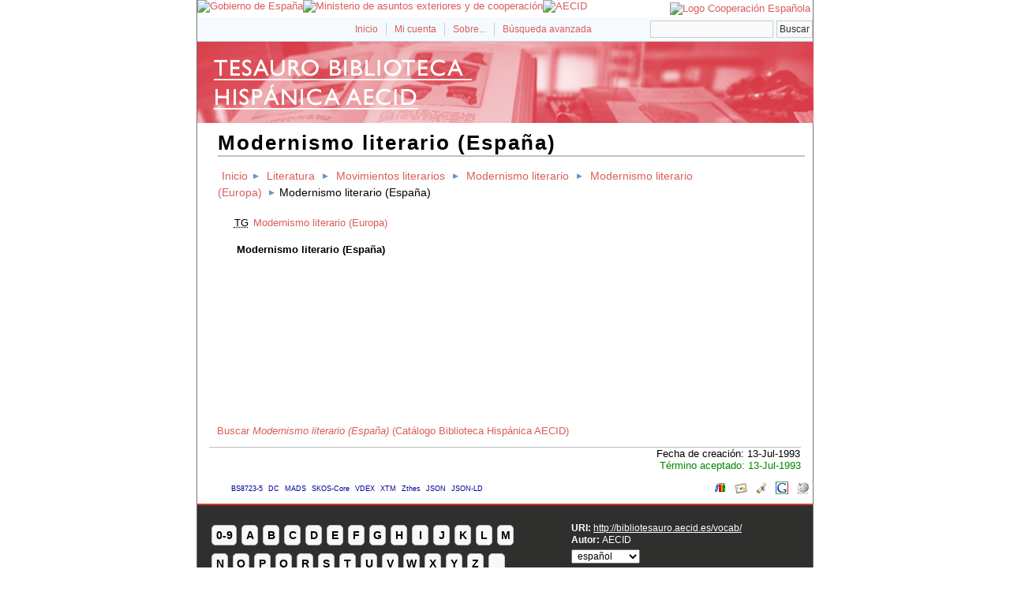

--- FILE ---
content_type: text/html; charset=utf-8
request_url: http://bibliotesauro.aecid.es/vocab/index.php?tema=12021&/modernismo-literario-espaa
body_size: 12501
content:
<!DOCTYPE html
PUBLIC "-//W3C//DTD XHTML 1.0 Transitional//EN"
"http://www.w3.org/TR/xhtml1/DTD/xhtml1-transitional.dtd">
<html xmlns="http://www.w3.org/1999/xhtml" xml:lang="es">
<head>
  <title>Modernismo literario (España) -  Tesauro Biblioteca Hispánica AECID</title><meta http-equiv="content-type" content="application/xhtml+xml; charset=utf-8" /><meta name="generator" content="TemaTres 1.71" /><meta name="description" content="Modernismo literario (España) - América Latina" /><meta name="keywords" content="ciencias sociales, humanidades, lenguas, etnias; Modernismo literario (España)" /><meta name="author" content="AECID" /><meta name="Creation_Date" content="1998-01-01" /><meta http-equiv="last-modified" content="2022-11-17 11:03:32" /><meta name="robots" content="index, follow" /><meta name="revisit-after" content="15 days" /><meta name="DC.Title"        content="Modernismo literario (España) -  Tesauro Biblioteca Hispánica AECID" /><meta name="DC.Creator"      content="AECID" /><meta name="DC.Subject"      content="ciencias sociales, humanidades, lenguas, etnias; Modernismo literario (España)" /><meta name="DC.Description"  content="Modernismo literario (España) - América Latina" /><meta name="DC.Publisher"    content="" /><meta name="DC.Contributor"    content="" /><meta name="DC.Rights"    content="" /><meta name="DC.Date"         content="1998-01-01" /><meta name="DC.Language"     content="es" /><link rel="Inicio" href="http://bibliotesauro.aecid.es/vocab/index.php" title="Inicio" /><link rel="Lista sistemática" href="http://bibliotesauro.aecid.es/vocab/index.php" title="Lista sistemática" /><link rel="Lista alfabética" href="http://bibliotesauro.aecid.es/vocab/index.php?letra=?" title="Lista alfabética" /><link rel="Sobre..." href="http://bibliotesauro.aecid.es/vocab/sobre.php" title="Sobre..." /><link rel="help" href="http://bibliotesauro.aecid.es/vocab/sobre.php" title="Sobre..." /><link rel="login" href="http://bibliotesauro.aecid.es/vocab/login.php" title="acceder" /><link rel="service" href="http://bibliotesauro.aecid.es/vocab/services.php" title="terminogical web services" /><link rel="bookmark" href="http://bibliotesauro.aecid.es/vocab/"/><link rel="rss" type="application/rss+xml" href="xml.php?rss=true" title="RSS Tesauro Biblioteca Hispánica AECID" /><link rel="alternate" type="application/rss+xml" href="xml.php?rss=true" title="RSS Tesauro Biblioteca Hispánica AECID" /><link rel="Dublin Core metadata" type="application/xml" href="xml.php?dcTema=12021" title="Dublin Core " /><link rel="MADS metadata" type="application/xml" href="xml.php?madsTema=12021" title="MADS " /><link rel="Zthes metadata" type="application/xml" href="xml.php?zthesTema=12021" title="Zthes " /><link rel="Skos metadata" type="application/rdf+xml" href="xml.php?skosTema=12021" title="Skos Core " /><link rel="TopicMap metadata" type="application/xml" href="xml.php?xtmTema=12021" title="TopicMap " />  <link type="image/x-icon" href="../common/images/tematres.ico" rel="icon" />
  <link type="image/x-icon" href="../common/images/tematres.ico" rel="shortcut icon" />
  <link rel="stylesheet" href="../common/css/style.css" type="text/css" media="screen" />
  <link rel="stylesheet" href="../common/css/print.css" type="text/css" media="print" />

<script type="text/javascript" src="../common/jq/lib/jquery-1.8.0.min.js"></script>
<script type='text/javascript' src='../common/jq/lib/jquery.bgiframe.min.js'></script>
<script type='text/javascript' src='../common/jq/jquery.autocomplete.min.js'></script>
<script type="text/javascript" src="js.php" charset="utf-8"></script>
<script type="text/javascript" src="../common/forms/jquery.validate.min.js"></script>
<script src="../common/forms/localization/messages_es.js" type="text/javascript"></script></head>
  <body>
   <div id="arriba"></div>
			<div id="hd">
			  <div id="search-container" class="floatRight">
			<form method="get" id="simple-search" action="index.php" onsubmit="return checkrequired(this)">		  		  
			<input type="text" id="search-q" name="_expresion_de_busqueda" size="20" value=""/>
			<div id="results"></div>
			<input class="enlace" type="submit" value="Buscar" />
			</form>
		  </div>

				<!-- id portal_navigation_bar used to denote the top links -->
				<div class="hd" id="portal_navigation_bar">
			
				
				<!-- browse_navigation used to denote the top portal navigation links -->
					 <ul id="browse_navigation" class="inline_controls">
					 <li class="first"><a title="Inicio" href="index.php">Inicio</a></li>
									 <li><a href="login.php" title="Mi cuenta">Mi cuenta</a></li>

								
	
				<li><a title="Sobre..." href="sobre.php">Sobre...</a></li>
				<li><a title="Búsqueda" href="index.php?xsearch=1">Búsqueda avanzada</a></li>
					</ul>
				</div>
			</div>	
<!-- body, or middle section of our header -->   

    <!-- ###### Header ###### -->
    <div id="header">
      <h1><a href="index.php" title="Tesauro Biblioteca Hispánica AECID: Lista sistemática ">Tesauro Biblioteca Hispánica AECID</a></h1>
	</div>	

<!-- ###### Body Text ###### -->
<div id="bodyText"> <h1 id="T12021">Modernismo literario (España)</h1><div id="breadScrumb"><ol><li><a title="Inicio" href="index.php">Inicio</a></li><li><a title="ver detalles de Literatura" href="index.php?tema=4639&amp;/literatura" >Literatura</a></li><li><a title="ver detalles de Movimientos literarios" href="index.php?tema=18770&amp;/movimientos-literarios" >Movimientos literarios</a></li><li><a title="ver detalles de Modernismo literario" href="index.php?tema=12019&amp;/modernismo-literario" >Modernismo literario</a></li><li><a title="ver detalles de Modernismo literario (Europa)" href="index.php?tema=38459&amp;/modernismo-literario-europa" >Modernismo literario (Europa)</a></li><li>Modernismo literario (España)</li></ol></div><div id="relacionesTermino"><ul id="TG">
          <li><acronym class="thesacronym" id="edit_rel_id61679" style="display: inline" title="Término general " lang="es">TG</acronym>          <a  title="ver detalles de  Modernismo literario (Europa) (Término general) "  href="index.php?tema=38459&amp;/modernismo-literario-europa">Modernismo literario (Europa)</a></li></ul>
<h5 id="term">
Modernismo literario (España)</h5>
</div></div><div><ul id="enlaces_cisne" style="list-style-type:none;padding-left: 25px;">
	<li><a href="https://aecid.on.worldcat.org/search?queryString=su:Modernismo literario (España)" title="Buscar Modernismo literario (España)  (Catálogo Biblioteca Hispánica AECID)">  Buscar <i>Modernismo literario (España)</i> (Catálogo Biblioteca Hispánica AECID)</a></li>
</ul></div>
<div id="pie_datos" class="enlacefoo"><ul id="fechas"><li> Fecha de creación: 13-Jul-1993</li></ul><span class="estado_termino13"> Término aceptado: 13-Jul-1993</span> </div> <ul id="enlaces_web">
	<li><a href="http://es.wikipedia.org/wiki/Especial:Search?search=Modernismo literario (España)&amp;fulltext=Buscar+en+texto" title="Buscar Modernismo literario (España)  (Wikipedia)"><img src="../common/images/wikipedia_mini.png" alt="Buscar Modernismo literario (España)  (Wikipedia)"/></a></li>
	<li><a href="http://www.google.com/search?as_epq=Modernismo literario (España)" title="Buscar Modernismo literario (España)  (Google b&uacute;squeda exacta)"><img src="../common/images/google.gif" alt="Buscar Modernismo literario (España)  (Google b&uacute;squeda exacta)"/></a></li>
	<li><a href="http://scholar.google.com/scholar?lr=&amp;ie=UTF-8&amp;q=%22Modernismo literario (España)%22&amp;btnG=Search&amp;oe=UTF-8" title="Buscar Modernismo literario (España)  (Google scholar)"><img src="../common/images/goo_scholar.png" alt="Buscar Modernismo literario (España)  (Google scholar)"/></a></li>
	<li><a href="http://images.google.com/images?q=Modernismo literario (España)" title="Buscar Modernismo literario (España)  (Google images)"><img src="../common/images/goo_images.png" alt="Buscar Modernismo literario (España)  (Google images)"/></a></li>
	<li><a href="http://books.google.com/?ie=UTF-8&amp;as_epq=%22Modernismo literario (España)%22&amp;btnG=Search" title="Buscar Modernismo literario (España)  (Google books)"><img src="../common/images/goo_books.gif" alt="Buscar Modernismo literario (España)  (Google books)"/></a></li>
</ul>
<ul id="enlaces_xml">        <li><a title="ver esquema BS8723-5"  href="xml.php?bs8723Tema=12021">BS8723-5</a></li>        <li><a title="ver esquema Dublin Core"  href="xml.php?dcTema=12021">DC</a></li>        <li><a title="ver esquema MADS"  href="xml.php?madsTema=12021">MADS</a></li>          <li><a title="ver esquema Skos"  href="xml.php?skosTema=12021">SKOS-Core</a></li>        <li><a title="ver esquema IMS Vocabulary Definition Exchange (VDEX)"  href="xml.php?vdexTema=12021">VDEX</a></li>        <li><a title="ver esquema TopicMap"  href="xml.php?xtmTema=12021">XTM</a></li>        <li><a title="ver esquema Zthes" href="xml.php?zthesTema=12021">Zthes</a></li>          <li><a title="ver esquema JavaScript Object Notation for Linked Data" href="xml.php?jsonTema=12021">JSON</a></li>          <li><a title="ver esquema JavaScript Object Notation for Linked Data" href="xml.php?jsonldTema=12021">JSON-LD</a></li>  </ul><p></p>
<!-- ###### Footer ###### -->

    <div id="footer">   
		<div id="subsidiary">  <!-- NB: outer <div> required for correct rendering in IE -->
			<div id="first">
				<div class="glossary"><a class="buttonLarge" title="ver términos iniciados con  9" href="?letra=9">0-9</a><a  title="ver términos iniciados con  A" href="?letra=A">A</a><a  title="ver términos iniciados con  B" href="?letra=B">B</a><a  title="ver términos iniciados con  C" href="?letra=C">C</a><a  title="ver términos iniciados con  D" href="?letra=D">D</a><a  title="ver términos iniciados con  E" href="?letra=E">E</a><a  title="ver términos iniciados con  F" href="?letra=F">F</a><a  title="ver términos iniciados con  G" href="?letra=G">G</a><a  title="ver términos iniciados con  H" href="?letra=H">H</a><a  title="ver términos iniciados con  I" href="?letra=I">I</a><a  title="ver términos iniciados con  J" href="?letra=J">J</a><a  title="ver términos iniciados con  K" href="?letra=K">K</a><a  title="ver términos iniciados con  L" href="?letra=L">L</a><a  title="ver términos iniciados con  M" href="?letra=M">M</a><a  title="ver términos iniciados con  N" href="?letra=N">N</a><a  title="ver términos iniciados con  O" href="?letra=O">O</a><a  title="ver términos iniciados con  P" href="?letra=P">P</a><a  title="ver términos iniciados con  Q" href="?letra=Q">Q</a><a  title="ver términos iniciados con  R" href="?letra=R">R</a><a  title="ver términos iniciados con  S" href="?letra=S">S</a><a  title="ver términos iniciados con  T" href="?letra=T">T</a><a  title="ver términos iniciados con  U" href="?letra=U">U</a><a  title="ver términos iniciados con  V" href="?letra=V">V</a><a  title="ver términos iniciados con  W" href="?letra=W">W</a><a  title="ver términos iniciados con  X" href="?letra=X">X</a><a  title="ver términos iniciados con  Y" href="?letra=Y">Y</a><a  title="ver términos iniciados con  Z" href="?letra=Z">Z</a><a  title="ver términos iniciados con  ‎" href="?letra=‎">‎</a></div>				
 		    </div>  		  
   		    
   		    <div id="second">
				<div>				
					<div class="clearer"></div>
					<strong>URI: </strong><span class="footerCol2"><a href="http://bibliotesauro.aecid.es/vocab/">http://bibliotesauro.aecid.es/vocab/</a></span>
					<div class="clearer"></div>
										<strong>Autor: </strong><span class="footerCol2">AECID</span>
					<div class="clearer"></div>
					<form id="select-lang" method="get" action="index.php"><select name="setLang" id="setLang" onchange="this.form.submit();"><option value="ca">català</option><option value="cn">中文</option><option value="de">deutsch</option><option value="en">english</option><option value="es" selected="selected">español</option><option value="eu">euskera</option><option value="fr">français</option><option value="gl">galego</option><option value="it">italiano</option><option value="nl">nederlands</option><option value="pl">polski</option><option value="pt">portugüés</option></select><input type="hidden" name="tema" value="12021" /></form>				</div>			
					
		    </div>
    </div>
  </div>  
 </body>
</html>
